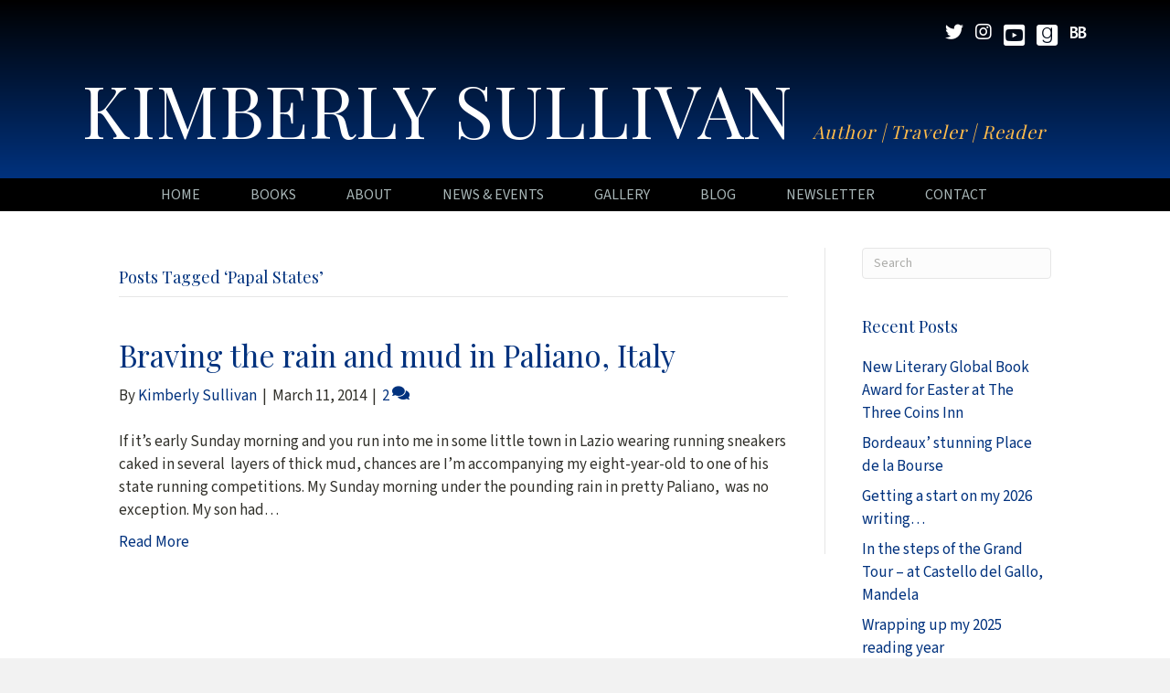

--- FILE ---
content_type: text/html; charset=UTF-8
request_url: https://kimberlysullivanauthor.com/tag/papal-states/
body_size: 11380
content:
<!DOCTYPE html>
<html lang="en-US">
<head>
<meta charset="UTF-8" />
<script>
var gform;gform||(document.addEventListener("gform_main_scripts_loaded",function(){gform.scriptsLoaded=!0}),document.addEventListener("gform/theme/scripts_loaded",function(){gform.themeScriptsLoaded=!0}),window.addEventListener("DOMContentLoaded",function(){gform.domLoaded=!0}),gform={domLoaded:!1,scriptsLoaded:!1,themeScriptsLoaded:!1,isFormEditor:()=>"function"==typeof InitializeEditor,callIfLoaded:function(o){return!(!gform.domLoaded||!gform.scriptsLoaded||!gform.themeScriptsLoaded&&!gform.isFormEditor()||(gform.isFormEditor()&&console.warn("The use of gform.initializeOnLoaded() is deprecated in the form editor context and will be removed in Gravity Forms 3.1."),o(),0))},initializeOnLoaded:function(o){gform.callIfLoaded(o)||(document.addEventListener("gform_main_scripts_loaded",()=>{gform.scriptsLoaded=!0,gform.callIfLoaded(o)}),document.addEventListener("gform/theme/scripts_loaded",()=>{gform.themeScriptsLoaded=!0,gform.callIfLoaded(o)}),window.addEventListener("DOMContentLoaded",()=>{gform.domLoaded=!0,gform.callIfLoaded(o)}))},hooks:{action:{},filter:{}},addAction:function(o,r,e,t){gform.addHook("action",o,r,e,t)},addFilter:function(o,r,e,t){gform.addHook("filter",o,r,e,t)},doAction:function(o){gform.doHook("action",o,arguments)},applyFilters:function(o){return gform.doHook("filter",o,arguments)},removeAction:function(o,r){gform.removeHook("action",o,r)},removeFilter:function(o,r,e){gform.removeHook("filter",o,r,e)},addHook:function(o,r,e,t,n){null==gform.hooks[o][r]&&(gform.hooks[o][r]=[]);var d=gform.hooks[o][r];null==n&&(n=r+"_"+d.length),gform.hooks[o][r].push({tag:n,callable:e,priority:t=null==t?10:t})},doHook:function(r,o,e){var t;if(e=Array.prototype.slice.call(e,1),null!=gform.hooks[r][o]&&((o=gform.hooks[r][o]).sort(function(o,r){return o.priority-r.priority}),o.forEach(function(o){"function"!=typeof(t=o.callable)&&(t=window[t]),"action"==r?t.apply(null,e):e[0]=t.apply(null,e)})),"filter"==r)return e[0]},removeHook:function(o,r,t,n){var e;null!=gform.hooks[o][r]&&(e=(e=gform.hooks[o][r]).filter(function(o,r,e){return!!(null!=n&&n!=o.tag||null!=t&&t!=o.priority)}),gform.hooks[o][r]=e)}});
</script>

<meta name='viewport' content='width=device-width, initial-scale=1.0' />
<meta http-equiv='X-UA-Compatible' content='IE=edge' />
<link rel="profile" href="https://gmpg.org/xfn/11" />
<title>Papal States  | Kimberly Sullivan</title>

            <script data-no-defer="1" data-ezscrex="false" data-cfasync="false" data-pagespeed-no-defer data-cookieconsent="ignore">
                var ctPublicFunctions = {"_ajax_nonce":"b22e7f365a","_rest_nonce":"d01c89fe79","_ajax_url":"\/wp-admin\/admin-ajax.php","_rest_url":"https:\/\/kimberlysullivanauthor.com\/wp-json\/","data__cookies_type":"native","data__ajax_type":"rest","data__bot_detector_enabled":0,"data__frontend_data_log_enabled":1,"cookiePrefix":"","wprocket_detected":false,"host_url":"kimberlysullivanauthor.com","text__ee_click_to_select":"Click to select the whole data","text__ee_original_email":"The complete one is","text__ee_got_it":"Got it","text__ee_blocked":"Blocked","text__ee_cannot_connect":"Cannot connect","text__ee_cannot_decode":"Can not decode email. Unknown reason","text__ee_email_decoder":"CleanTalk email decoder","text__ee_wait_for_decoding":"The magic is on the way!","text__ee_decoding_process":"Please wait a few seconds while we decode the contact data."}
            </script>
        
            <script data-no-defer="1" data-ezscrex="false" data-cfasync="false" data-pagespeed-no-defer data-cookieconsent="ignore">
                var ctPublic = {"_ajax_nonce":"b22e7f365a","settings__forms__check_internal":"0","settings__forms__check_external":"0","settings__forms__force_protection":0,"settings__forms__search_test":"1","settings__forms__wc_add_to_cart":"0","settings__data__bot_detector_enabled":0,"settings__sfw__anti_crawler":0,"blog_home":"https:\/\/kimberlysullivanauthor.com\/","pixel__setting":"3","pixel__enabled":false,"pixel__url":"https:\/\/moderate9-v4.cleantalk.org\/pixel\/9172287de3e3772581c36368784d25c5.gif","data__email_check_before_post":"1","data__email_check_exist_post":0,"data__cookies_type":"native","data__key_is_ok":true,"data__visible_fields_required":true,"wl_brandname":"Anti-Spam by CleanTalk","wl_brandname_short":"CleanTalk","ct_checkjs_key":892902663,"emailEncoderPassKey":"c4cd822398d5396c3bf9e44f4d8e2a75","bot_detector_forms_excluded":"W10=","advancedCacheExists":false,"varnishCacheExists":false,"wc_ajax_add_to_cart":false}
            </script>
        <meta name="robots" content="index, follow, max-snippet:-1, max-image-preview:large, max-video-preview:-1">
<link rel="canonical" href="https://kimberlysullivanauthor.com/tag/papal-states/">
<meta property="og:url" content="https://kimberlysullivanauthor.com/tag/papal-states/">
<meta property="og:site_name" content="Kimberly Sullivan">
<meta property="og:locale" content="en_US">
<meta property="og:type" content="object">
<meta property="og:title" content="Papal States  | Kimberly Sullivan">
<meta property="fb:pages" content="">
<meta property="fb:admins" content="">
<meta property="fb:app_id" content="">
<meta name="twitter:card" content="summary">
<meta name="twitter:site" content="@KimberlyinRome">
<meta name="twitter:creator" content="@KimberlyinRome">
<meta name="twitter:title" content="Papal States  | Kimberly Sullivan">
<link rel='dns-prefetch' href='//static.addtoany.com' />
<link rel='dns-prefetch' href='//fonts.googleapis.com' />
<link href='https://fonts.gstatic.com' crossorigin rel='preconnect' />
<link rel="alternate" type="application/rss+xml" title="Kimberly Sullivan &raquo; Feed" href="https://kimberlysullivanauthor.com/feed/" />
<link rel="alternate" type="application/rss+xml" title="Kimberly Sullivan &raquo; Comments Feed" href="https://kimberlysullivanauthor.com/comments/feed/" />
<link rel="alternate" type="application/rss+xml" title="Kimberly Sullivan &raquo; Papal States Tag Feed" href="https://kimberlysullivanauthor.com/tag/papal-states/feed/" />
<style id='wp-img-auto-sizes-contain-inline-css'>
img:is([sizes=auto i],[sizes^="auto," i]){contain-intrinsic-size:3000px 1500px}
/*# sourceURL=wp-img-auto-sizes-contain-inline-css */
</style>
<link rel='stylesheet' id='cleantalk-public-css-css' href='https://kimberlysullivanauthor.com/wp-content/plugins/cleantalk-spam-protect/css/cleantalk-public.min.css?ver=6.70.1_1766364875' media='all' />
<link rel='stylesheet' id='cleantalk-email-decoder-css-css' href='https://kimberlysullivanauthor.com/wp-content/plugins/cleantalk-spam-protect/css/cleantalk-email-decoder.min.css?ver=6.70.1_1766364875' media='all' />
<link rel='stylesheet' id='novelist-css' href='https://kimberlysullivanauthor.com/wp-content/plugins/novelist/templates/novelist-front-end.css?ver=1.3.0' media='all' />
<style id='novelist-inline-css'>
.novelist-button {
			background: #01327e;
		}
		
		.novelist-button:hover {
			background: #00004c;
		}.novelist-button, .novelist-button:hover {
			color: #ffffff;
		}
/*# sourceURL=novelist-inline-css */
</style>
<link rel='stylesheet' id='font-awesome-5-css' href='https://kimberlysullivanauthor.com/wp-content/plugins/bb-plugin/fonts/fontawesome/5.15.4/css/all.min.css?ver=2.10.0.5' media='all' />
<link rel='stylesheet' id='font-awesome-css' href='https://kimberlysullivanauthor.com/wp-content/plugins/bb-plugin/fonts/fontawesome/5.15.4/css/v4-shims.min.css?ver=2.10.0.5' media='all' />
<link rel='stylesheet' id='icon-1523828273-css' href='https://kimberlysullivanauthor.com/wp-content/uploads/bb-plugin/icons/icon-1523828273/style.css?ver=2.10.0.5' media='all' />
<link rel='stylesheet' id='icon-1701810811-css' href='https://kimberlysullivanauthor.com/wp-content/uploads/bb-plugin/icons/icon-1701810811/style.css?ver=2.10.0.5' media='all' />
<link rel='stylesheet' id='fl-builder-layout-bundle-6958146034413acbabb522057fed441c-css' href='https://kimberlysullivanauthor.com/wp-content/uploads/bb-plugin/cache/6958146034413acbabb522057fed441c-layout-bundle.css?ver=2.10.0.5-1.5.2.1' media='all' />
<link rel='stylesheet' id='addtoany-css' href='https://kimberlysullivanauthor.com/wp-content/plugins/add-to-any/addtoany.min.css?ver=1.16' media='all' />
<link rel='stylesheet' id='jquery-magnificpopup-css' href='https://kimberlysullivanauthor.com/wp-content/plugins/bb-plugin/css/jquery.magnificpopup.min.css?ver=2.10.0.5' media='all' />
<link rel='stylesheet' id='bootstrap-css' href='https://kimberlysullivanauthor.com/wp-content/themes/bb-theme/css/bootstrap.min.css?ver=1.7.19.1' media='all' />
<link rel='stylesheet' id='fl-automator-skin-css' href='https://kimberlysullivanauthor.com/wp-content/uploads/bb-theme/skin-6933af6b69c83.css?ver=1.7.19.1' media='all' />
<link rel='stylesheet' id='pp-animate-css' href='https://kimberlysullivanauthor.com/wp-content/plugins/bbpowerpack/assets/css/animate.min.css?ver=3.5.1' media='all' />
<link rel='stylesheet' id='fl-builder-google-fonts-fa981ef76ae13195a464fe94673eaaca-css' href='//fonts.googleapis.com/css?family=Source+Sans+3%3A300%2C400%2C700%7CPlayfair+Display%3A400&#038;ver=6.9' media='all' />
<script id="addtoany-core-js-before">
window.a2a_config=window.a2a_config||{};a2a_config.callbacks=[];a2a_config.overlays=[];a2a_config.templates={};

//# sourceURL=addtoany-core-js-before
</script>
<script defer src="https://static.addtoany.com/menu/page.js" id="addtoany-core-js"></script>
<script src="https://kimberlysullivanauthor.com/wp-includes/js/jquery/jquery.min.js?ver=3.7.1" id="jquery-core-js"></script>
<script src="https://kimberlysullivanauthor.com/wp-includes/js/jquery/jquery-migrate.min.js?ver=3.4.1" id="jquery-migrate-js"></script>
<script defer src="https://kimberlysullivanauthor.com/wp-content/plugins/add-to-any/addtoany.min.js?ver=1.1" id="addtoany-jquery-js"></script>
<script src="https://kimberlysullivanauthor.com/wp-content/plugins/cleantalk-spam-protect/js/apbct-public-bundle_gathering.min.js?ver=6.70.1_1766364875" id="apbct-public-bundle_gathering.min-js-js"></script>
<link rel="https://api.w.org/" href="https://kimberlysullivanauthor.com/wp-json/" /><link rel="alternate" title="JSON" type="application/json" href="https://kimberlysullivanauthor.com/wp-json/wp/v2/tags/952" /><link rel="EditURI" type="application/rsd+xml" title="RSD" href="https://kimberlysullivanauthor.com/xmlrpc.php?rsd" />
		<script>
			var bb_powerpack = {
				version: '2.40.10',
				getAjaxUrl: function() { return atob( 'aHR0cHM6Ly9raW1iZXJseXN1bGxpdmFuYXV0aG9yLmNvbS93cC1hZG1pbi9hZG1pbi1hamF4LnBocA==' ); },
				callback: function() {},
				mapMarkerData: {},
				post_id: '3691',
				search_term: '',
				current_page: 'https://kimberlysullivanauthor.com/tag/papal-states/',
				conditionals: {
					is_front_page: false,
					is_home: false,
					is_archive: true,
					current_post_type: '',
					is_tax: false,
										current_tax: 'post_tag',
					current_term: 'papal-states',
										is_author: false,
					current_author: false,
					is_search: false,
									}
			};
		</script>
		<style>.recentcomments a{display:inline !important;padding:0 !important;margin:0 !important;}</style><link rel="icon" href="https://kimberlysullivanauthor.com/wp-content/uploads/2023/05/cropped-android-chrome-512x512-1-32x32.png" sizes="32x32" />
<link rel="icon" href="https://kimberlysullivanauthor.com/wp-content/uploads/2023/05/cropped-android-chrome-512x512-1-192x192.png" sizes="192x192" />
<link rel="apple-touch-icon" href="https://kimberlysullivanauthor.com/wp-content/uploads/2023/05/cropped-android-chrome-512x512-1-180x180.png" />
<meta name="msapplication-TileImage" content="https://kimberlysullivanauthor.com/wp-content/uploads/2023/05/cropped-android-chrome-512x512-1-270x270.png" />

<script async src='https://www.googletagmanager.com/gtag/js?id=G-EM17M78H21'></script><script>
window.dataLayer = window.dataLayer || [];
function gtag(){dataLayer.push(arguments);}gtag('js', new Date());
gtag('set', 'cookie_domain', 'auto');
gtag('set', 'cookie_flags', 'SameSite=None;Secure');

 gtag('config', 'G-EM17M78H21' , {});

</script>
</head>
<body class="archive tag tag-papal-states tag-952 wp-theme-bb-theme fl-builder-2-10-0-5 fl-themer-1-5-2-1 fl-theme-1-7-19-1 fl-no-js fl-theme-builder-header fl-theme-builder-header-header fl-theme-builder-footer fl-theme-builder-footer-footer fl-framework-bootstrap fl-preset-default fl-full-width fl-search-active" itemscope="itemscope" itemtype="https://schema.org/WebPage">
<a aria-label="Skip to content" class="fl-screen-reader-text" href="#fl-main-content">Skip to content</a><div class="fl-page">
	<header class="fl-builder-content fl-builder-content-51 fl-builder-global-templates-locked" data-post-id="51" data-type="header" data-sticky="0" data-sticky-on="" data-sticky-breakpoint="medium" data-shrink="0" data-overlay="0" data-overlay-bg="transparent" data-shrink-image-height="50px" role="banner" itemscope="itemscope" itemtype="http://schema.org/WPHeader"><div class="fl-row fl-row-full-width fl-row-bg-gradient fl-node-5ad3c724d3840 fl-row-default-height fl-row-align-center" data-node="5ad3c724d3840">
	<div class="fl-row-content-wrap">
		<div class="uabb-row-separator uabb-top-row-separator" >
</div>
						<div class="fl-row-content fl-row-fixed-width fl-node-content">
		
<div class="fl-col-group fl-node-5ad3c724d388b fl-col-group-equal-height fl-col-group-align-center fl-col-group-custom-width" data-node="5ad3c724d388b">
			<div class="fl-col fl-node-5ad3c724d3912 fl-col-bg-color fl-col-small-custom-width" data-node="5ad3c724d3912">
	<div class="fl-col-content fl-node-content"><div class="fl-module fl-module-icon-group fl-node-5ad3c724d3abe" data-node="5ad3c724d3abe">
	<div class="fl-module-content fl-node-content">
		<div class="fl-icon-group">
	<span class="fl-icon">
								<a href="https://twitter.com/KimberlyinRome" target="_blank" rel="noopener" >
							<i class="fa fa-twitter" aria-hidden="true"></i>
						</a>
			</span>
		<span class="fl-icon">
								<a href="https://www.instagram.com/kimberlyinrome/" target="_blank" rel="noopener" >
							<i class="fa fa-instagram" aria-hidden="true"></i>
						</a>
			</span>
		<span class="fl-icon">
								<a href="https://www.youtube.com/@KimberlyinRome/featured" target="_blank" rel="noopener" >
							<i class="fabrands-youtube-square" aria-hidden="true"></i>
						</a>
			</span>
		<span class="fl-icon">
								<a href="https://www.goodreads.com/user/show/10052018-kimberly-sullivan" target="_self">
							<i class="fabrands-goodreads" aria-hidden="true"></i>
						</a>
			</span>
		<span class="fl-icon">
								<a href="https://www.bookbub.com/profile/kimberly-sullivan" target="_blank" rel="noopener" >
							<i class="ab-icon-BookBub" aria-hidden="true"></i>
						</a>
			</span>
	</div>
	</div>
</div>
</div>
</div>
	</div>

<div class="fl-col-group fl-node-5ad3c82be3dcf" data-node="5ad3c82be3dcf">
			<div class="fl-col fl-node-5ad3c82be3f06 fl-col-bg-color" data-node="5ad3c82be3f06">
	<div class="fl-col-content fl-node-content"><div class="fl-module fl-module-pp-heading fl-node-60c2660719d5f" data-node="60c2660719d5f">
	<div class="fl-module-content fl-node-content">
		<div class="pp-heading-content">
		<div class="pp-heading  pp-center pp-dual-heading">
		
		<h2 class="heading-title">

			
			<span class="title-text pp-primary-title">Kimberly Sullivan</span>

											<span class="title-text pp-secondary-title">Author | Traveler | Reader</span>
			
			
		</h2>

		
	</div>

	
	</div>
	</div>
</div>
</div>
</div>
	</div>
		</div>
	</div>
</div>
<div class="fl-row fl-row-full-width fl-row-bg-color fl-node-5ad3c7974348d fl-row-default-height fl-row-align-center" data-node="5ad3c7974348d">
	<div class="fl-row-content-wrap">
		<div class="uabb-row-separator uabb-top-row-separator" >
</div>
						<div class="fl-row-content fl-row-fixed-width fl-node-content">
		
<div class="fl-col-group fl-node-5ad3c79744f75" data-node="5ad3c79744f75">
			<div class="fl-col fl-node-5ad3c7974500f fl-col-bg-color" data-node="5ad3c7974500f">
	<div class="fl-col-content fl-node-content"><div class="fl-module fl-module-pp-advanced-menu fl-node-5ad3c7b47729b" data-node="5ad3c7b47729b">
	<div class="fl-module-content fl-node-content">
		<div class="pp-advanced-menu pp-advanced-menu-accordion-collapse pp-menu-default pp-menu-align-center pp-menu-position-below">
   				<div class="pp-advanced-menu-mobile">
			<button class="pp-advanced-menu-mobile-toggle hamburger" tabindex="0" aria-label="Menu" aria-expanded="false">
				<div class="pp-hamburger"><div class="pp-hamburger-box"><div class="pp-hamburger-inner"></div></div></div>			</button>
			</div>
			   	<div class="pp-clear"></div>
	<nav class="pp-menu-nav" aria-label="Menu" itemscope="itemscope" itemtype="https://schema.org/SiteNavigationElement">
		<ul id="menu-primary-navigation" class="menu pp-advanced-menu-horizontal pp-toggle-arrows"><li id="menu-item-43" class="menu-item menu-item-type-post_type menu-item-object-page menu-item-home"><a href="https://kimberlysullivanauthor.com/"><span class="menu-item-text">Home</span></a></li><li id="menu-item-88" class="menu-item menu-item-type-custom menu-item-object-custom"><a href="/books/"><span class="menu-item-text">Books</span></a></li><li id="menu-item-41" class="menu-item menu-item-type-post_type menu-item-object-page"><a href="https://kimberlysullivanauthor.com/bio/"><span class="menu-item-text">About</span></a></li><li id="menu-item-16559" class="menu-item menu-item-type-post_type menu-item-object-page"><a href="https://kimberlysullivanauthor.com/news/"><span class="menu-item-text">News &#038; Events</span></a></li><li id="menu-item-217" class="menu-item menu-item-type-post_type menu-item-object-page"><a href="https://kimberlysullivanauthor.com/gallery/"><span class="menu-item-text">Gallery</span></a></li><li id="menu-item-42" class="menu-item menu-item-type-post_type menu-item-object-page current_page_parent"><a href="https://kimberlysullivanauthor.com/blog/"><span class="menu-item-text">Blog</span></a></li><li id="menu-item-50" class="menu-item menu-item-type-post_type menu-item-object-page"><a href="https://kimberlysullivanauthor.com/newsletter/"><span class="menu-item-text">Newsletter</span></a></li><li id="menu-item-46" class="menu-item menu-item-type-post_type menu-item-object-page"><a href="https://kimberlysullivanauthor.com/contact/"><span class="menu-item-text">Contact</span></a></li></ul>	</nav>
</div>
	</div>
</div>
</div>
</div>
	</div>
		</div>
	</div>
</div>
</header><div class="uabb-js-breakpoint" style="display: none;"></div>	<div id="fl-main-content" class="fl-page-content" itemprop="mainContentOfPage" role="main">

		
<div class="fl-archive container">
	<div class="row">

		
		<div class="fl-content fl-content-left col-md-9" itemscope="itemscope" itemtype="https://schema.org/Blog">

			<header class="fl-archive-header" role="banner">
	<h1 class="fl-archive-title">Posts Tagged &#8216;Papal States&#8217;</h1>
</header>

			
									<article class="fl-post post-3691 post type-post status-publish format-standard hentry category-travel tag-colonna tag-europe tag-italy tag-la-selva-paliano tag-lazio tag-nature-reserve tag-paliano tag-papal-states tag-rome-day-trips" id="fl-post-3691" itemscope="itemscope" itemtype="https://schema.org/BlogPosting">

	
	<header class="fl-post-header">
		<h2 class="fl-post-title" itemprop="headline">
			<a href="https://kimberlysullivanauthor.com/2014/03/11/braving-the-rain-and-mud-in-paliano-italy/" rel="bookmark" title="Braving the rain and mud in Paliano, Italy">Braving the rain and mud in Paliano, Italy</a>
					</h2>
		<div class="fl-post-meta fl-post-meta-top"><span class="fl-post-author">By <a href="https://kimberlysullivanauthor.com/author/ksullivan/"><span>Kimberly Sullivan</span></a></span><span class="fl-sep"> | </span><span class="fl-post-date">March 11, 2014</span><span class="fl-sep"> | </span><span class="fl-comments-popup-link"><a href="https://kimberlysullivanauthor.com/2014/03/11/braving-the-rain-and-mud-in-paliano-italy/#comments" tabindex="-1" aria-hidden="true"><span aria-label="Comments: 2">2 <i aria-hidden="true" class="fas fa-comments"></i></span></a></span></div><meta itemscope itemprop="mainEntityOfPage" itemtype="https://schema.org/WebPage" itemid="https://kimberlysullivanauthor.com/2014/03/11/braving-the-rain-and-mud-in-paliano-italy/" content="Braving the rain and mud in Paliano, Italy" /><meta itemprop="datePublished" content="2014-03-11" /><meta itemprop="dateModified" content="2014-03-11" /><div itemprop="publisher" itemscope itemtype="https://schema.org/Organization"><meta itemprop="name" content="Kimberly Sullivan"></div><div itemscope itemprop="author" itemtype="https://schema.org/Person"><meta itemprop="url" content="https://kimberlysullivanauthor.com/author/ksullivan/" /><meta itemprop="name" content="Kimberly Sullivan" /></div><div itemprop="interactionStatistic" itemscope itemtype="https://schema.org/InteractionCounter"><meta itemprop="interactionType" content="https://schema.org/CommentAction" /><meta itemprop="userInteractionCount" content="2" /></div>	</header><!-- .fl-post-header -->

			<div class="fl-post-content clearfix" itemprop="text">
		<p>If it’s early Sunday morning and you run into me in some little town in Lazio wearing running sneakers caked in several  layers of thick mud, chances are I’m accompanying my eight-year-old to one of his state running competitions. My Sunday morning under the pounding rain in pretty Paliano,  was no exception. My son had&hellip;</p>
<a class="fl-post-more-link" href="https://kimberlysullivanauthor.com/2014/03/11/braving-the-rain-and-mud-in-paliano-italy/">Read More</a>	</div><!-- .fl-post-content -->

			
</article>
<!-- .fl-post -->
				
				
			
		</div>

		<div class="fl-sidebar  fl-sidebar-right fl-sidebar-display-desktop col-md-3" itemscope="itemscope" itemtype="https://schema.org/WPSideBar">
		<aside id="search-2" class="fl-widget widget_search"><form apbct-form-sign="native_search" aria-label="Search" method="get" role="search" action="https://kimberlysullivanauthor.com/" title="Type and press Enter to search.">
	<input aria-label="Search" type="search" class="fl-search-input form-control" name="s" placeholder="Search"  value="" onfocus="if (this.value === 'Search') { this.value = ''; }" onblur="if (this.value === '') this.value='Search';" />
<input
                    class="apbct_special_field apbct_email_id__search_form"
                    name="apbct__email_id__search_form"
                    aria-label="apbct__label_id__search_form"
                    type="text" size="30" maxlength="200" autocomplete="off"
                    value=""
                /><input
                   id="apbct_submit_id__search_form" 
                   class="apbct_special_field apbct__email_id__search_form"
                   name="apbct__label_id__search_form"
                   aria-label="apbct_submit_name__search_form"
                   type="submit"
                   size="30"
                   maxlength="200"
                   value="90866"
               /></form>
</aside>
		<aside id="recent-posts-2" class="fl-widget widget_recent_entries">
		<h4 class="fl-widget-title">Recent Posts</h4>
		<ul>
											<li>
					<a href="https://kimberlysullivanauthor.com/2026/01/16/new-literary-global-book-award-for-easter-at-the-three-coins-inn/">New Literary Global Book Award for Easter at The Three Coins Inn</a>
									</li>
											<li>
					<a href="https://kimberlysullivanauthor.com/2026/01/13/bordeaux-stunning-place-de-la-bourse/">Bordeaux&#8217; stunning Place de la Bourse</a>
									</li>
											<li>
					<a href="https://kimberlysullivanauthor.com/2026/01/09/getting-a-start-on-my-2026-writing/">Getting a start on my 2026 writing&#8230;</a>
									</li>
											<li>
					<a href="https://kimberlysullivanauthor.com/2026/01/06/in-the-steps-of-the-grand-tour-at-castello-del-gallo-mandela/">In the steps of the Grand Tour &#8211; at Castello del Gallo, Mandela</a>
									</li>
											<li>
					<a href="https://kimberlysullivanauthor.com/2026/01/02/wrapping-up-my-2025-reading-year/">Wrapping up my 2025 reading year</a>
									</li>
					</ul>

		</aside><aside id="recent-comments-2" class="fl-widget widget_recent_comments"><h4 class="fl-widget-title">Recent Comments</h4><ul id="recentcomments"><li class="recentcomments"><span class="comment-author-link">Kimberly Sullivan</span> on <a href="https://kimberlysullivanauthor.com/2026/01/02/wrapping-up-my-2025-reading-year/#comment-10644">Wrapping up my 2025 reading year</a></li><li class="recentcomments"><span class="comment-author-link"><a href="http://anitachapman.com" class="url" rel="ugc external nofollow">Anita Chapman</a></span> on <a href="https://kimberlysullivanauthor.com/2026/01/02/wrapping-up-my-2025-reading-year/#comment-10642">Wrapping up my 2025 reading year</a></li><li class="recentcomments"><span class="comment-author-link">Kimberly Sullivan</span> on <a href="https://kimberlysullivanauthor.com/2025/12/19/a-wrap-up-of-my-wfwa-authored-novels-in-2025/#comment-10544">A wrap-up of my WFWA-authored novels read in 2025</a></li><li class="recentcomments"><span class="comment-author-link"><a href="http://JannAlexander.com" class="url" rel="ugc external nofollow">Jann Alexander</a></span> on <a href="https://kimberlysullivanauthor.com/2025/12/19/a-wrap-up-of-my-wfwa-authored-novels-in-2025/#comment-10542">A wrap-up of my WFWA-authored novels read in 2025</a></li><li class="recentcomments"><span class="comment-author-link">Kimberly Sullivan</span> on <a href="https://kimberlysullivanauthor.com/2025/12/11/feisty-deeds-ii-launch-and-editors-interview/#comment-10509">Feisty Deeds II launch &#8211; and Editors&#8217; interview</a></li></ul></aside><aside id="archives-2" class="fl-widget widget_archive"><h4 class="fl-widget-title">Archives</h4>		<label class="screen-reader-text" for="archives-dropdown-2">Archives</label>
		<select id="archives-dropdown-2" name="archive-dropdown">
			
			<option value="">Select Month</option>
				<option value='https://kimberlysullivanauthor.com/2026/01/'> January 2026 </option>
	<option value='https://kimberlysullivanauthor.com/2025/12/'> December 2025 </option>
	<option value='https://kimberlysullivanauthor.com/2025/11/'> November 2025 </option>
	<option value='https://kimberlysullivanauthor.com/2025/10/'> October 2025 </option>
	<option value='https://kimberlysullivanauthor.com/2025/09/'> September 2025 </option>
	<option value='https://kimberlysullivanauthor.com/2025/08/'> August 2025 </option>
	<option value='https://kimberlysullivanauthor.com/2025/07/'> July 2025 </option>
	<option value='https://kimberlysullivanauthor.com/2025/06/'> June 2025 </option>
	<option value='https://kimberlysullivanauthor.com/2025/05/'> May 2025 </option>
	<option value='https://kimberlysullivanauthor.com/2025/04/'> April 2025 </option>
	<option value='https://kimberlysullivanauthor.com/2025/03/'> March 2025 </option>
	<option value='https://kimberlysullivanauthor.com/2025/02/'> February 2025 </option>
	<option value='https://kimberlysullivanauthor.com/2025/01/'> January 2025 </option>
	<option value='https://kimberlysullivanauthor.com/2024/09/'> September 2024 </option>
	<option value='https://kimberlysullivanauthor.com/2024/07/'> July 2024 </option>
	<option value='https://kimberlysullivanauthor.com/2024/06/'> June 2024 </option>
	<option value='https://kimberlysullivanauthor.com/2024/05/'> May 2024 </option>
	<option value='https://kimberlysullivanauthor.com/2024/04/'> April 2024 </option>
	<option value='https://kimberlysullivanauthor.com/2024/03/'> March 2024 </option>
	<option value='https://kimberlysullivanauthor.com/2024/02/'> February 2024 </option>
	<option value='https://kimberlysullivanauthor.com/2024/01/'> January 2024 </option>
	<option value='https://kimberlysullivanauthor.com/2023/12/'> December 2023 </option>
	<option value='https://kimberlysullivanauthor.com/2023/11/'> November 2023 </option>
	<option value='https://kimberlysullivanauthor.com/2023/10/'> October 2023 </option>
	<option value='https://kimberlysullivanauthor.com/2023/09/'> September 2023 </option>
	<option value='https://kimberlysullivanauthor.com/2023/08/'> August 2023 </option>
	<option value='https://kimberlysullivanauthor.com/2023/07/'> July 2023 </option>
	<option value='https://kimberlysullivanauthor.com/2023/06/'> June 2023 </option>
	<option value='https://kimberlysullivanauthor.com/2023/05/'> May 2023 </option>
	<option value='https://kimberlysullivanauthor.com/2023/04/'> April 2023 </option>
	<option value='https://kimberlysullivanauthor.com/2023/03/'> March 2023 </option>
	<option value='https://kimberlysullivanauthor.com/2023/02/'> February 2023 </option>
	<option value='https://kimberlysullivanauthor.com/2023/01/'> January 2023 </option>
	<option value='https://kimberlysullivanauthor.com/2022/12/'> December 2022 </option>
	<option value='https://kimberlysullivanauthor.com/2022/11/'> November 2022 </option>
	<option value='https://kimberlysullivanauthor.com/2022/10/'> October 2022 </option>
	<option value='https://kimberlysullivanauthor.com/2022/09/'> September 2022 </option>
	<option value='https://kimberlysullivanauthor.com/2022/08/'> August 2022 </option>
	<option value='https://kimberlysullivanauthor.com/2022/07/'> July 2022 </option>
	<option value='https://kimberlysullivanauthor.com/2022/06/'> June 2022 </option>
	<option value='https://kimberlysullivanauthor.com/2021/09/'> September 2021 </option>
	<option value='https://kimberlysullivanauthor.com/2021/08/'> August 2021 </option>
	<option value='https://kimberlysullivanauthor.com/2021/07/'> July 2021 </option>
	<option value='https://kimberlysullivanauthor.com/2021/06/'> June 2021 </option>
	<option value='https://kimberlysullivanauthor.com/2021/05/'> May 2021 </option>
	<option value='https://kimberlysullivanauthor.com/2021/04/'> April 2021 </option>
	<option value='https://kimberlysullivanauthor.com/2021/03/'> March 2021 </option>
	<option value='https://kimberlysullivanauthor.com/2021/02/'> February 2021 </option>
	<option value='https://kimberlysullivanauthor.com/2021/01/'> January 2021 </option>
	<option value='https://kimberlysullivanauthor.com/2020/12/'> December 2020 </option>
	<option value='https://kimberlysullivanauthor.com/2020/11/'> November 2020 </option>
	<option value='https://kimberlysullivanauthor.com/2020/10/'> October 2020 </option>
	<option value='https://kimberlysullivanauthor.com/2020/09/'> September 2020 </option>
	<option value='https://kimberlysullivanauthor.com/2020/08/'> August 2020 </option>
	<option value='https://kimberlysullivanauthor.com/2020/07/'> July 2020 </option>
	<option value='https://kimberlysullivanauthor.com/2020/03/'> March 2020 </option>
	<option value='https://kimberlysullivanauthor.com/2020/02/'> February 2020 </option>
	<option value='https://kimberlysullivanauthor.com/2020/01/'> January 2020 </option>
	<option value='https://kimberlysullivanauthor.com/2019/12/'> December 2019 </option>
	<option value='https://kimberlysullivanauthor.com/2019/11/'> November 2019 </option>
	<option value='https://kimberlysullivanauthor.com/2019/10/'> October 2019 </option>
	<option value='https://kimberlysullivanauthor.com/2019/09/'> September 2019 </option>
	<option value='https://kimberlysullivanauthor.com/2019/08/'> August 2019 </option>
	<option value='https://kimberlysullivanauthor.com/2019/07/'> July 2019 </option>
	<option value='https://kimberlysullivanauthor.com/2019/06/'> June 2019 </option>
	<option value='https://kimberlysullivanauthor.com/2019/05/'> May 2019 </option>
	<option value='https://kimberlysullivanauthor.com/2019/04/'> April 2019 </option>
	<option value='https://kimberlysullivanauthor.com/2019/03/'> March 2019 </option>
	<option value='https://kimberlysullivanauthor.com/2019/02/'> February 2019 </option>
	<option value='https://kimberlysullivanauthor.com/2019/01/'> January 2019 </option>
	<option value='https://kimberlysullivanauthor.com/2018/12/'> December 2018 </option>
	<option value='https://kimberlysullivanauthor.com/2018/11/'> November 2018 </option>
	<option value='https://kimberlysullivanauthor.com/2018/10/'> October 2018 </option>
	<option value='https://kimberlysullivanauthor.com/2018/09/'> September 2018 </option>
	<option value='https://kimberlysullivanauthor.com/2018/08/'> August 2018 </option>
	<option value='https://kimberlysullivanauthor.com/2018/07/'> July 2018 </option>
	<option value='https://kimberlysullivanauthor.com/2018/06/'> June 2018 </option>
	<option value='https://kimberlysullivanauthor.com/2018/05/'> May 2018 </option>
	<option value='https://kimberlysullivanauthor.com/2018/04/'> April 2018 </option>
	<option value='https://kimberlysullivanauthor.com/2018/03/'> March 2018 </option>
	<option value='https://kimberlysullivanauthor.com/2018/02/'> February 2018 </option>
	<option value='https://kimberlysullivanauthor.com/2018/01/'> January 2018 </option>
	<option value='https://kimberlysullivanauthor.com/2017/12/'> December 2017 </option>
	<option value='https://kimberlysullivanauthor.com/2017/11/'> November 2017 </option>
	<option value='https://kimberlysullivanauthor.com/2017/10/'> October 2017 </option>
	<option value='https://kimberlysullivanauthor.com/2017/09/'> September 2017 </option>
	<option value='https://kimberlysullivanauthor.com/2017/08/'> August 2017 </option>
	<option value='https://kimberlysullivanauthor.com/2017/07/'> July 2017 </option>
	<option value='https://kimberlysullivanauthor.com/2017/06/'> June 2017 </option>
	<option value='https://kimberlysullivanauthor.com/2017/05/'> May 2017 </option>
	<option value='https://kimberlysullivanauthor.com/2017/04/'> April 2017 </option>
	<option value='https://kimberlysullivanauthor.com/2017/03/'> March 2017 </option>
	<option value='https://kimberlysullivanauthor.com/2017/02/'> February 2017 </option>
	<option value='https://kimberlysullivanauthor.com/2017/01/'> January 2017 </option>
	<option value='https://kimberlysullivanauthor.com/2016/12/'> December 2016 </option>
	<option value='https://kimberlysullivanauthor.com/2016/11/'> November 2016 </option>
	<option value='https://kimberlysullivanauthor.com/2016/10/'> October 2016 </option>
	<option value='https://kimberlysullivanauthor.com/2016/09/'> September 2016 </option>
	<option value='https://kimberlysullivanauthor.com/2016/08/'> August 2016 </option>
	<option value='https://kimberlysullivanauthor.com/2016/07/'> July 2016 </option>
	<option value='https://kimberlysullivanauthor.com/2016/06/'> June 2016 </option>
	<option value='https://kimberlysullivanauthor.com/2016/05/'> May 2016 </option>
	<option value='https://kimberlysullivanauthor.com/2016/04/'> April 2016 </option>
	<option value='https://kimberlysullivanauthor.com/2016/03/'> March 2016 </option>
	<option value='https://kimberlysullivanauthor.com/2016/02/'> February 2016 </option>
	<option value='https://kimberlysullivanauthor.com/2016/01/'> January 2016 </option>
	<option value='https://kimberlysullivanauthor.com/2015/12/'> December 2015 </option>
	<option value='https://kimberlysullivanauthor.com/2015/11/'> November 2015 </option>
	<option value='https://kimberlysullivanauthor.com/2015/10/'> October 2015 </option>
	<option value='https://kimberlysullivanauthor.com/2015/09/'> September 2015 </option>
	<option value='https://kimberlysullivanauthor.com/2015/08/'> August 2015 </option>
	<option value='https://kimberlysullivanauthor.com/2015/07/'> July 2015 </option>
	<option value='https://kimberlysullivanauthor.com/2015/06/'> June 2015 </option>
	<option value='https://kimberlysullivanauthor.com/2015/05/'> May 2015 </option>
	<option value='https://kimberlysullivanauthor.com/2015/04/'> April 2015 </option>
	<option value='https://kimberlysullivanauthor.com/2015/03/'> March 2015 </option>
	<option value='https://kimberlysullivanauthor.com/2015/02/'> February 2015 </option>
	<option value='https://kimberlysullivanauthor.com/2015/01/'> January 2015 </option>
	<option value='https://kimberlysullivanauthor.com/2014/12/'> December 2014 </option>
	<option value='https://kimberlysullivanauthor.com/2014/11/'> November 2014 </option>
	<option value='https://kimberlysullivanauthor.com/2014/10/'> October 2014 </option>
	<option value='https://kimberlysullivanauthor.com/2014/09/'> September 2014 </option>
	<option value='https://kimberlysullivanauthor.com/2014/08/'> August 2014 </option>
	<option value='https://kimberlysullivanauthor.com/2014/07/'> July 2014 </option>
	<option value='https://kimberlysullivanauthor.com/2014/06/'> June 2014 </option>
	<option value='https://kimberlysullivanauthor.com/2014/05/'> May 2014 </option>
	<option value='https://kimberlysullivanauthor.com/2014/04/'> April 2014 </option>
	<option value='https://kimberlysullivanauthor.com/2014/03/'> March 2014 </option>
	<option value='https://kimberlysullivanauthor.com/2014/02/'> February 2014 </option>
	<option value='https://kimberlysullivanauthor.com/2014/01/'> January 2014 </option>
	<option value='https://kimberlysullivanauthor.com/2013/12/'> December 2013 </option>
	<option value='https://kimberlysullivanauthor.com/2013/11/'> November 2013 </option>
	<option value='https://kimberlysullivanauthor.com/2013/10/'> October 2013 </option>
	<option value='https://kimberlysullivanauthor.com/2013/09/'> September 2013 </option>
	<option value='https://kimberlysullivanauthor.com/2013/08/'> August 2013 </option>
	<option value='https://kimberlysullivanauthor.com/2013/07/'> July 2013 </option>
	<option value='https://kimberlysullivanauthor.com/2013/06/'> June 2013 </option>
	<option value='https://kimberlysullivanauthor.com/2013/05/'> May 2013 </option>
	<option value='https://kimberlysullivanauthor.com/2013/04/'> April 2013 </option>
	<option value='https://kimberlysullivanauthor.com/2013/03/'> March 2013 </option>
	<option value='https://kimberlysullivanauthor.com/2013/02/'> February 2013 </option>
	<option value='https://kimberlysullivanauthor.com/2013/01/'> January 2013 </option>
	<option value='https://kimberlysullivanauthor.com/2012/12/'> December 2012 </option>
	<option value='https://kimberlysullivanauthor.com/2012/11/'> November 2012 </option>
	<option value='https://kimberlysullivanauthor.com/2012/10/'> October 2012 </option>
	<option value='https://kimberlysullivanauthor.com/2012/09/'> September 2012 </option>
	<option value='https://kimberlysullivanauthor.com/2012/08/'> August 2012 </option>
	<option value='https://kimberlysullivanauthor.com/2012/07/'> July 2012 </option>
	<option value='https://kimberlysullivanauthor.com/2012/06/'> June 2012 </option>
	<option value='https://kimberlysullivanauthor.com/2012/05/'> May 2012 </option>
	<option value='https://kimberlysullivanauthor.com/2012/04/'> April 2012 </option>
	<option value='https://kimberlysullivanauthor.com/2012/03/'> March 2012 </option>
	<option value='https://kimberlysullivanauthor.com/2012/02/'> February 2012 </option>
	<option value='https://kimberlysullivanauthor.com/2012/01/'> January 2012 </option>

		</select>

			<script>
( ( dropdownId ) => {
	const dropdown = document.getElementById( dropdownId );
	function onSelectChange() {
		setTimeout( () => {
			if ( 'escape' === dropdown.dataset.lastkey ) {
				return;
			}
			if ( dropdown.value ) {
				document.location.href = dropdown.value;
			}
		}, 250 );
	}
	function onKeyUp( event ) {
		if ( 'Escape' === event.key ) {
			dropdown.dataset.lastkey = 'escape';
		} else {
			delete dropdown.dataset.lastkey;
		}
	}
	function onClick() {
		delete dropdown.dataset.lastkey;
	}
	dropdown.addEventListener( 'keyup', onKeyUp );
	dropdown.addEventListener( 'click', onClick );
	dropdown.addEventListener( 'change', onSelectChange );
})( "archives-dropdown-2" );

//# sourceURL=WP_Widget_Archives%3A%3Awidget
</script>
</aside><aside id="categories-2" class="fl-widget widget_categories"><h4 class="fl-widget-title">Categories</h4>
			<ul>
					<li class="cat-item cat-item-9"><a href="https://kimberlysullivanauthor.com/category/travel/">Travel</a>
</li>
	<li class="cat-item cat-item-1"><a href="https://kimberlysullivanauthor.com/category/uncategorized/">Uncategorized</a>
</li>
	<li class="cat-item cat-item-12"><a href="https://kimberlysullivanauthor.com/category/writing-blog/">Writing Blog</a>
</li>
			</ul>

			</aside>	</div>

	</div>
</div>


	</div><!-- .fl-page-content -->
	<footer class="fl-builder-content fl-builder-content-53 fl-builder-global-templates-locked" data-post-id="53" data-type="footer" itemscope="itemscope" itemtype="http://schema.org/WPFooter"><div class="fl-row fl-row-full-width fl-row-bg-color fl-node-5ad3c73078c14 fl-row-default-height fl-row-align-center" data-node="5ad3c73078c14">
	<div class="fl-row-content-wrap">
		<div class="uabb-row-separator uabb-top-row-separator" >
</div>
						<div class="fl-row-content fl-row-fixed-width fl-node-content">
		
<div class="fl-col-group fl-node-5ad3c73078c5f" data-node="5ad3c73078c5f">
			<div class="fl-col fl-node-5ad3c73078ca7 fl-col-bg-color" data-node="5ad3c73078ca7">
	<div class="fl-col-content fl-node-content"><div class="fl-module fl-module-rich-text fl-node-5ad3c73078ce6" data-node="5ad3c73078ce6">
	<div class="fl-module-content fl-node-content">
		<div class="fl-rich-text">
	<p style="text-align: center;">Copyright © 2026 Kimberly Sullivan. Site by <a href="http://authorbytes.com">AuthorBytes</a>.</p>
</div>
	</div>
</div>
</div>
</div>
	</div>
		</div>
	</div>
</div>
</footer><div class="uabb-js-breakpoint" style="display: none;"></div>	</div><!-- .fl-page -->
<img alt="Cleantalk Pixel" title="Cleantalk Pixel" id="apbct_pixel" style="display: none;" src="https://moderate9-v4.cleantalk.org/pixel/9172287de3e3772581c36368784d25c5.gif"><script>				
                    document.addEventListener('DOMContentLoaded', function () {
                        setTimeout(function(){
                            if( document.querySelectorAll('[name^=ct_checkjs]').length > 0 ) {
                                if (typeof apbct_public_sendREST === 'function' && typeof apbct_js_keys__set_input_value === 'function') {
                                    apbct_public_sendREST(
                                    'js_keys__get',
                                    { callback: apbct_js_keys__set_input_value })
                                }
                            }
                        },0)					    
                    })				
                </script><script type="speculationrules">
{"prefetch":[{"source":"document","where":{"and":[{"href_matches":"/*"},{"not":{"href_matches":["/wp-*.php","/wp-admin/*","/wp-content/uploads/*","/wp-content/*","/wp-content/plugins/*","/wp-content/themes/bb-theme/*","/*\\?(.+)"]}},{"not":{"selector_matches":"a[rel~=\"nofollow\"]"}},{"not":{"selector_matches":".no-prefetch, .no-prefetch a"}}]},"eagerness":"conservative"}]}
</script>
        <script>
            // Do not change this comment line otherwise Speed Optimizer won't be able to detect this script

            (function () {
                const calculateParentDistance = (child, parent) => {
                    let count = 0;
                    let currentElement = child;

                    // Traverse up the DOM tree until we reach parent or the top of the DOM
                    while (currentElement && currentElement !== parent) {
                        currentElement = currentElement.parentNode;
                        count++;
                    }

                    // If parent was not found in the hierarchy, return -1
                    if (!currentElement) {
                        return -1; // Indicates parent is not an ancestor of element
                    }

                    return count; // Number of layers between element and parent
                }
                const isMatchingClass = (linkRule, href, classes, ids) => {
                    return classes.includes(linkRule.value)
                }
                const isMatchingId = (linkRule, href, classes, ids) => {
                    return ids.includes(linkRule.value)
                }
                const isMatchingDomain = (linkRule, href, classes, ids) => {
                    if(!URL.canParse(href)) {
                        return false
                    }

                    const url = new URL(href)
                    const host = url.host
                    const hostsToMatch = [host]

                    if(host.startsWith('www.')) {
                        hostsToMatch.push(host.substring(4))
                    } else {
                        hostsToMatch.push('www.' + host)
                    }

                    return hostsToMatch.includes(linkRule.value)
                }
                const isMatchingExtension = (linkRule, href, classes, ids) => {
                    if(!URL.canParse(href)) {
                        return false
                    }

                    const url = new URL(href)

                    return url.pathname.endsWith('.' + linkRule.value)
                }
                const isMatchingSubdirectory = (linkRule, href, classes, ids) => {
                    if(!URL.canParse(href)) {
                        return false
                    }

                    const url = new URL(href)

                    return url.pathname.startsWith('/' + linkRule.value + '/')
                }
                const isMatchingProtocol = (linkRule, href, classes, ids) => {
                    if(!URL.canParse(href)) {
                        return false
                    }

                    const url = new URL(href)

                    return url.protocol === linkRule.value + ':'
                }
                const isMatchingExternal = (linkRule, href, classes, ids) => {
                    if(!URL.canParse(href) || !URL.canParse(document.location.href)) {
                        return false
                    }

                    const matchingProtocols = ['http:', 'https:']
                    const siteUrl = new URL(document.location.href)
                    const linkUrl = new URL(href)

                    // Links to subdomains will appear to be external matches according to JavaScript,
                    // but the PHP rules will filter those events out.
                    return matchingProtocols.includes(linkUrl.protocol) && siteUrl.host !== linkUrl.host
                }
                const isMatch = (linkRule, href, classes, ids) => {
                    switch (linkRule.type) {
                        case 'class':
                            return isMatchingClass(linkRule, href, classes, ids)
                        case 'id':
                            return isMatchingId(linkRule, href, classes, ids)
                        case 'domain':
                            return isMatchingDomain(linkRule, href, classes, ids)
                        case 'extension':
                            return isMatchingExtension(linkRule, href, classes, ids)
                        case 'subdirectory':
                            return isMatchingSubdirectory(linkRule, href, classes, ids)
                        case 'protocol':
                            return isMatchingProtocol(linkRule, href, classes, ids)
                        case 'external':
                            return isMatchingExternal(linkRule, href, classes, ids)
                        default:
                            return false;
                    }
                }
                const track = (element) => {
                    const href = element.href ?? null
                    const classes = Array.from(element.classList)
                    const ids = [element.id]
                    const linkRules = [{"type":"extension","value":"pdf"},{"type":"extension","value":"zip"},{"type":"protocol","value":"mailto"},{"type":"protocol","value":"tel"}]
                    if(linkRules.length === 0) {
                        return
                    }

                    // For link rules that target an id, we need to allow that id to appear
                    // in any ancestor up to the 7th ancestor. This loop looks for those matches
                    // and counts them.
                    linkRules.forEach((linkRule) => {
                        if(linkRule.type !== 'id') {
                            return;
                        }

                        const matchingAncestor = element.closest('#' + linkRule.value)

                        if(!matchingAncestor || matchingAncestor.matches('html, body')) {
                            return;
                        }

                        const depth = calculateParentDistance(element, matchingAncestor)

                        if(depth < 7) {
                            ids.push(linkRule.value)
                        }
                    });

                    // For link rules that target a class, we need to allow that class to appear
                    // in any ancestor up to the 7th ancestor. This loop looks for those matches
                    // and counts them.
                    linkRules.forEach((linkRule) => {
                        if(linkRule.type !== 'class') {
                            return;
                        }

                        const matchingAncestor = element.closest('.' + linkRule.value)

                        if(!matchingAncestor || matchingAncestor.matches('html, body')) {
                            return;
                        }

                        const depth = calculateParentDistance(element, matchingAncestor)

                        if(depth < 7) {
                            classes.push(linkRule.value)
                        }
                    });

                    const hasMatch = linkRules.some((linkRule) => {
                        return isMatch(linkRule, href, classes, ids)
                    })

                    if(!hasMatch) {
                        return
                    }

                    const url = "https://kimberlysullivanauthor.com/wp-content/plugins/independent-analytics-pro/iawp-click-endpoint.php";
                    const body = {
                        href: href,
                        classes: classes.join(' '),
                        ids: ids.join(' '),
                        ...{"payload":{"resource":"term_archive","term_id":952,"page":1},"signature":"d9b65a4b5473f62b42328197a4665189"}                    };

                    if (navigator.sendBeacon) {
                        let blob = new Blob([JSON.stringify(body)], {
                            type: "application/json"
                        });
                        navigator.sendBeacon(url, blob);
                    } else {
                        const xhr = new XMLHttpRequest();
                        xhr.open("POST", url, true);
                        xhr.setRequestHeader("Content-Type", "application/json;charset=UTF-8");
                        xhr.send(JSON.stringify(body))
                    }
                }
                document.addEventListener('mousedown', function (event) {
                                        if (navigator.webdriver || /bot|crawler|spider|crawling|semrushbot|chrome-lighthouse/i.test(navigator.userAgent)) {
                        return;
                    }
                    
                    const element = event.target.closest('a')

                    if(!element) {
                        return
                    }

                    const isPro = true
                    if(!isPro) {
                        return
                    }

                    // Don't track left clicks with this event. The click event is used for that.
                    if(event.button === 0) {
                        return
                    }

                    track(element)
                })
                document.addEventListener('click', function (event) {
                                        if (navigator.webdriver || /bot|crawler|spider|crawling|semrushbot|chrome-lighthouse/i.test(navigator.userAgent)) {
                        return;
                    }
                    
                    const element = event.target.closest('a, button, input[type="submit"], input[type="button"]')

                    if(!element) {
                        return
                    }

                    const isPro = true
                    if(!isPro) {
                        return
                    }

                    track(element)
                })
                document.addEventListener('play', function (event) {
                                        if (navigator.webdriver || /bot|crawler|spider|crawling|semrushbot|chrome-lighthouse/i.test(navigator.userAgent)) {
                        return;
                    }
                    
                    const element = event.target.closest('audio, video')

                    if(!element) {
                        return
                    }

                    const isPro = true
                    if(!isPro) {
                        return
                    }

                    track(element)
                }, true)
                document.addEventListener("DOMContentLoaded", function (e) {
                    if (document.hasOwnProperty("visibilityState") && document.visibilityState === "prerender") {
                        return;
                    }

                                            if (navigator.webdriver || /bot|crawler|spider|crawling|semrushbot|chrome-lighthouse/i.test(navigator.userAgent)) {
                            return;
                        }
                    
                    let referrer_url = null;

                    if (typeof document.referrer === 'string' && document.referrer.length > 0) {
                        referrer_url = document.referrer;
                    }

                    const params = location.search.slice(1).split('&').reduce((acc, s) => {
                        const [k, v] = s.split('=');
                        return Object.assign(acc, {[k]: v});
                    }, {});

                    const url = "https://kimberlysullivanauthor.com/wp-json/iawp/search";
                    const body = {
                        referrer_url,
                        utm_source: params.utm_source,
                        utm_medium: params.utm_medium,
                        utm_campaign: params.utm_campaign,
                        utm_term: params.utm_term,
                        utm_content: params.utm_content,
                        gclid: params.gclid,
                        ...{"payload":{"resource":"term_archive","term_id":952,"page":1},"signature":"d9b65a4b5473f62b42328197a4665189"}                    };

                    if (navigator.sendBeacon) {
                        let blob = new Blob([JSON.stringify(body)], {
                            type: "application/json"
                        });
                        navigator.sendBeacon(url, blob);
                    } else {
                        const xhr = new XMLHttpRequest();
                        xhr.open("POST", url, true);
                        xhr.setRequestHeader("Content-Type", "application/json;charset=UTF-8");
                        xhr.send(JSON.stringify(body))
                    }
                });
            })();
        </script>
        <script src="https://kimberlysullivanauthor.com/wp-content/plugins/bb-plugin/js/libs/jquery.imagesloaded.min.js?ver=2.10.0.5" id="imagesloaded-js"></script>
<script src="https://kimberlysullivanauthor.com/wp-content/plugins/bb-plugin/js/libs/jquery.ba-throttle-debounce.min.js?ver=2.10.0.5" id="jquery-throttle-js"></script>
<script src="https://kimberlysullivanauthor.com/wp-content/uploads/bb-plugin/cache/f4bfea766275963c6a5e32c2ad8b8dd2-layout-bundle.js?ver=2.10.0.5-1.5.2.1" id="fl-builder-layout-bundle-f4bfea766275963c6a5e32c2ad8b8dd2-js"></script>
<script src="https://kimberlysullivanauthor.com/wp-content/plugins/bb-plugin/js/libs/jquery.magnificpopup.min.js?ver=2.10.0.5" id="jquery-magnificpopup-js"></script>
<script src="https://kimberlysullivanauthor.com/wp-content/plugins/bb-plugin/js/libs/jquery.fitvids.min.js?ver=1.2" id="jquery-fitvids-js"></script>
<script src="https://kimberlysullivanauthor.com/wp-content/themes/bb-theme/js/bootstrap.min.js?ver=1.7.19.1" id="bootstrap-js"></script>
<script id="fl-automator-js-extra">
var themeopts = {"medium_breakpoint":"992","mobile_breakpoint":"768","lightbox":"enabled","scrollTopPosition":"800"};
//# sourceURL=fl-automator-js-extra
</script>
<script src="https://kimberlysullivanauthor.com/wp-content/themes/bb-theme/js/theme.min.js?ver=1.7.19.1" id="fl-automator-js"></script>
</body>
</html>
